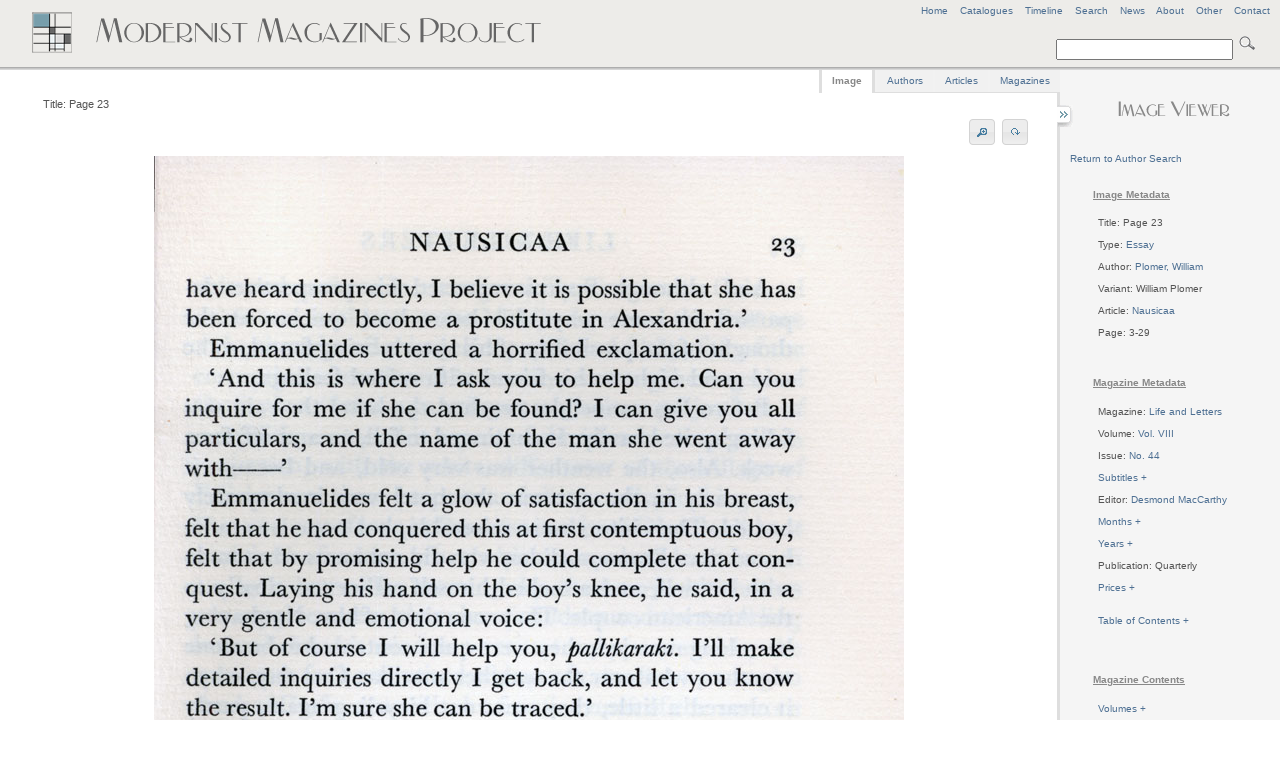

--- FILE ---
content_type: text/html
request_url: http://www.modernistmagazines.com/image_viewer.php?gallery=Life%20and%20Letters&id=1853&author_id=1057&pos=21
body_size: 5279
content:



<!DOCTYPE html PUBLIC "-//W3C//DTD XHTML 1.0 Transitional//EN">
 <!--   "http://www.w3.org/TR/xhtml1/DTD/xhtml1-transitional.dtd">-->
<html xmlns="http://www.w3.org/1999/xhtml" lang="en" xml:lang="en">
<head>
    <title>Modernist Magazines Project - Image Viewer</title>
    <meta http-equiv="Content-Type" content="text/html; charset=utf-8" />
    
     <link href="assets/style.css" rel="stylesheet" type="text/css" media="screen" />
     <link href="assets/emma.css" rel="stylesheet" type="text/css" media="screen" />
     <link href="assets/image_gallery.css" rel="stylesheet" type="text/css" media="screen" />
  <!--   <link href="assets/ui.all.css" rel="stylesheet" type="text/css" media="screen" /> -->
      <link href="assets/ui.tabs.css" rel="stylesheet" type="text/css" media="screen" />
     
     <script type="text/javascript" src="assets/jquery-1.3.2.min.js"></script>
     <script type="text/javascript" src="assets/jquery-ui-1.7.2.custom.min.js"></script>
     <script type="text/javascript" src="assets/jquery.anchor.js"></script>
      <script type="text/javascript" src="assets/jquery.rotate.1-1.js"></script>
      <script type="text/javascript" src="assets/jquery.listnav-2.0.js"></script>
     <script type="text/javascript" src="assets/krell.js"></script>
    
</head>
<body>
  <!--[if IE]><div id="IEroot"><![endif]-->

<div id="outer_wrapper">

    <div id="header">
    
    <div id="header_menu">
    <a title="Modernist Magazines Project Home" href="index.php">Home</a>&nbsp;&nbsp;&nbsp;&nbsp;<a href="catalogues_viewer.php" title="View all Project Catalogues" id="catalogues_menu">Catalogues</a>&nbsp;&nbsp;&nbsp;&nbsp;<!--<a title="View all Articles" id="articles_menu">Articles</a>&nbsp;&nbsp;&nbsp;&nbsp;<a title="View all Authors" id="authors_menu">Authors</a>&nbsp;&nbsp;&nbsp;&nbsp;<a title="View all Image Types" id="types_menu">Types</a>&nbsp;&nbsp;&nbsp;&nbsp;<a title="View all Magazines" href="magazine_viewer.php" id="magazines_menu">Magazines</a>&nbsp;&nbsp;&nbsp;&nbsp;--><a href="timeline.php" title="View a Timeline of the Project's Magazines">Timeline</a><!--&nbsp;&nbsp;&nbsp;&nbsp;<a href="site_index.php" title="View Site Index" id="index_menu">Index</a>-->&nbsp;&nbsp;&nbsp;&nbsp;<a href="search.php" title="Advanced Search" id="search_menu">Search</a>&nbsp;&nbsp;&nbsp;&nbsp;<a href="news.php" title="View latest project news">News</a>&nbsp;&nbsp;&nbsp;&nbsp;<a href="about.php" title="View background information on the project">About</a>&nbsp;&nbsp;&nbsp;&nbsp;<a href="other.php" title="Anything else" id="other_menu">Other</a>&nbsp;&nbsp;&nbsp;&nbsp;<!--<a href="help.php" title="FAQs and Site Help" id="help_menu">Help</a>&nbsp;&nbsp;&nbsp;&nbsp;--><a href="contact.php" title="Contact Us" id="contact_menu">Contact</a>
    </div>
    <!-- end of header menu -->
    
    <br />
            <div id="search">   
            
            <form action="search_results.php?curPage=0"  accept-charset="UTF-8" method="post" id="search-form">
<input type="text" name="basic_query" title="Enter a search term" value="" class="form-text"/>
<input type="submit" title="Click to search site" class="form-submit" />
</form>
            
 <!--  <form action=""  accept-charset="UTF-8" method="post" id="search-form">
<input type="text" name="search" title="Enter the terms you wish to search for." value="Search" class="form-text"/>
<input type="submit" title="Click to search site" class="form-submit" />
</form>-->
</div>
    <!-- end of search -->
    
<!--   <span class="header_logo"><img src="assets/images/mod_h1_lines_grey2.png"></span>-->
   
   <span class="header_logo"><img src="assets/images/mod_mags_mondrian2.png"></span>
   
   </div>
   <!-- end of header -->
   


    <div id="inner_wrapper">   
      
      
      


 

 

 

 

 

 

 

 

 

  

  
      



  
 <div id="right-sidebar">
 <div id="sidebar_content">
  <center><h3><img src="assets/images/image_viewer.png"></h3></center>

<!--     <p>
        <ul>
   <li>Total Images: 240</li>
      </ul>
      </p> -->
      
       <div id="imagereturn_links">
    		<a href="magazine_viewer.php?gallery=Life and Letters&author_id=1057">Return to Author Search</a>						
						</div>
      
 
  
 <table>  
 <tr>
 <td>
  <ul>

  <h5>Image Metadata</h5><li>Title: Page 23</li>
<br /><li>Type: <a title="View all images for this type in Life and Letters" href="magazine_viewer.php?gallery=Life and Letters&amp;type_id=19">Essay</a></li><br /><li>Author: <a title="View all images for this author in Life and Letters" href="magazine_viewer.php?gallery=Life and Letters&amp;author_id=1057">Plomer, William</a></li><br /><li>Variant: William Plomer</li><br /><li>Article: <a title="View all images for this article in Life and Letters" href="magazine_viewer.php?gallery=Life and Letters&amp;article_id=257">Nausicaa</a></li><br /><li>Page: 3-29</li><br />
      
      <br /><h5>Magazine Metadata</h5>
      <li>Magazine: <a title="View all images for Life and Letters" href="magazine_viewer.php?gallery=Life and Letters">Life and Letters</a></li><br /><li>Volume: <a title="View all images for this volume" href="magazine_viewer.php?gallery=Life and Letters&volume=Vol. VIII">Vol. VIII</a></li><br /><li>Issue: <a title="View all images for this issue" href="magazine_viewer.php?gallery_id=258">No. 44</a></li>
              <br /><li><a id="subtitle_loader">Subtitles + </a></li><div id="sidebar_subtitles"><br /><table><ul>       <li></li>
           <li>First Quarterly Issue</li>
    </ul></table></div>
<br /><li editor="Desmond MacCarthy" id="editor_bubble" editor_id="22">Editor: <a>Desmond MacCarthy</a></li>     
          
               
              <br /><li><a id="month_loader">Months + </a></li><div id="sidebar_months"><br /><table><ul>       <li>March</li>
           <li>July</li>
    </ul></table></div>     
        <br /><li><a id="year_loader">Years + </a></li><div id="sidebar_years"><br /><table><ul>       <li>1928</li>
           <li>1932</li>
    </ul></table></div>     
             <br /><li>Publication: Quarterly</li>     
                  <br /><li><a id="price_loader">Prices + </a></li><div id="sidebar_prices"><br /><table><ul>       <li>One Shilling Net</li>
           <li>Two Shillings and Sixpence Net</li>
    </ul></table></div>     
                            
                                 
                          <br /><br /><li><a id="toc_loader">Table of Contents + </a></li><div id="sidebar_toc"><br />
 <ul>
       <li><a href="magazine_viewer.php?gallery=Life and Letters&amp;article_id=264" title="Click to view images for A chronicle of recent books">A chronicle of recent books</a></li>
           <li><a href="magazine_viewer.php?gallery=Life and Letters&amp;article_id=258" title="Click to view images for Anaesthesia">Anaesthesia</a></li>
           <li><a href="magazine_viewer.php?gallery=Life and Letters&amp;article_id=252" title="Click to view images for Baudelaire">Baudelaire</a></li>
           <li><a href="magazine_viewer.php?gallery=Life and Letters&amp;article_id=261" title="Click to view images for Chinese Punch and Judy">Chinese Punch and Judy</a></li>
           <li><a href="magazine_viewer.php?gallery=Life and Letters&amp;article_id=248" title="Click to view images for Frederick Baron Corvo">Frederick Baron Corvo</a></li>
           <li><a href="magazine_viewer.php?gallery=Life and Letters&amp;article_id=251" title="Click to view images for Jazz">Jazz</a></li>
           <li><a href="magazine_viewer.php?gallery=Life and Letters&amp;article_id=259" title="Click to view images for Luigi Pirandello">Luigi Pirandello</a></li>
           <li><a href="magazine_viewer.php?gallery=Life and Letters&amp;article_id=263" title="Click to view images for Lytton Strachey as a biographer">Lytton Strachey as a biographer</a></li>
           <li><a href="magazine_viewer.php?gallery=Life and Letters&amp;article_id=256" title="Click to view images for Mediterranean in January">Mediterranean in January</a></li>
           <li><a href="magazine_viewer.php?gallery=Life and Letters&amp;article_id=253" title="Click to view images for Modern Biography">Modern Biography</a></li>
           <li><a href="magazine_viewer.php?gallery=Life and Letters&amp;article_id=249" title="Click to view images for Nathaniel Hawthorne">Nathaniel Hawthorne</a></li>
           <li><a href="magazine_viewer.php?gallery=Life and Letters&amp;article_id=257" title="Click to view images for Nausicaa">Nausicaa</a></li>
           <li><a href="magazine_viewer.php?gallery=Life and Letters&amp;article_id=11" title="Click to view images for None">None</a></li>
           <li><a href="magazine_viewer.php?gallery=Life and Letters&amp;article_id=262" title="Click to view images for Passengers">Passengers</a></li>
           <li><a href="magazine_viewer.php?gallery=Life and Letters&amp;article_id=255" title="Click to view images for Reader's Bibliography">Reader's Bibliography</a></li>
           <li><a href="magazine_viewer.php?gallery=Life and Letters&amp;article_id=254" title="Click to view images for Readers' Reports">Readers' Reports</a></li>
           <li><a href="magazine_viewer.php?gallery=Life and Letters&amp;article_id=250" title="Click to view images for The Journalist">The Journalist</a></li>
           <li><a href="magazine_viewer.php?gallery=Life and Letters&amp;article_id=260" title="Click to view images for The Last to call him Charley">The Last to call him Charley</a></li>
    </ul>
</div><br />      
      
      <!-- volume and issue lists -->
           
      <p>&nbsp;</p><h5>Magazine Contents</h5><li><a id="volume_loader">Volumes + </a></li><div id="sidebar_volumes"><br /><table>
<ul>    
    <li><a title="View all images for this volume" href="magazine_viewer.php?gallery=Life and Letters&amp;volume=Vol. I">Vol. I</a></li>        
    <li><a title="View all images for this volume" href="magazine_viewer.php?gallery=Life and Letters&amp;volume=Vol. VIII">Vol. VIII</a></li>    </ul></table></div><br /><li><a id="issue_loader">Issues + </a></li><div id="sidebar_issues"><br /><table>
<ul>
    
    <li>Vol. I&nbsp;<a title="View all images for this issue" href="magazine_viewer.php?gallery_id=257">No. 2</a></li>    
    <li>Vol. VIII&nbsp;<a title="View all images for this issue" href="magazine_viewer.php?gallery_id=258">No. 44</a></li></ul>
</table></div>      	<!-- end of volume and issue lists -->
      
       <p>&nbsp;</p><h5>Related Material</h5><li><a id="pdf_loader">PDFs + </a></li><div id="sidebar_pdfs"><br />
<table><ul>     <!--  <li>Vol. I</h5></li> -->
   <li><a title="Click to download Life and Letters, Vol. I No. 2 PDF file" href="/media/pdf/257.pdf">Vol. I No. 2</a></li>         <!--  <li>Vol. VIII</h5></li> -->
   <li><a title="Click to download Life and Letters, Vol. VIII No. 44 PDF file" href="/media/pdf/258.pdf">Vol. VIII No. 44</a></li>    </ul></table></div><p>&nbsp;</p>      
      </ul>
      </td>
</tr>
</table>
        
   
   </div>
   <!-- sidebar content -->
        </div>
        <!-- end of right sidebar -->    
        
    
       
        
        <div id="content">
        
                <div id="sidebar_tray"></div>
        
        <div id="sidebar_switch" class="switch_close"></div>
        <div id="sidebar_switch" class="switch_open"></div>                     
        <div id="tabs">
	<ul class="tabs_list">
		<li style="margin-left: -2px; border-left: 3px solid #dedede;"><a title="View Page Image" href="#tabs-1">Image</a></li>
		<li><a title="View all authors for the current Magazine" href="#tabs-2">Authors</a></li>
		<li><a title="View all articles for the Magazine" href="#tabs-3">Articles</a></li>
		<li style="margin-right:-2px;"><a title="View all Magazines" href="#tabs-4">Magazines</a></li>
	</ul>
	

    <div id="tabs-1">
   
    <div id="full_tools">
<li id="image_title">Title: Page 23</li>
<!--<li id="image_options"><a id="rotate_left">Rotate</a><a id="rotate_right">Rotate</a></li>-->
<li id="image_options"><a id="zoom_in" title="Zoom In"><img src="assets/images/zoom_in.png" /></a><a id="zoom_out" title="Zoom Out"><img src="assets/images/zoom_out.png" /></a>&nbsp;<span id="rotate_buttons"><a id="rotate_left" title="Rotate image"><img src="assets/images/rotate.png" /></a><a id="rotate_right" title="Rotate image"><img src="assets/images/rotate.png" /></a></span></li>
<center><span id="zoom_notice">Zoom view: Select image and drag to move </span></center>
</div>

<center>
<div id="image_zoomer" class="zoom_off">
	
<div id="image_full" class="normal_zoom">



	<!--[if IE]><div id="IEimage"><![endif]-->
    <table>
    
    <td>
    <tr><a title="Page 23">
    <img src="images/1853.jpg" alt="Page 23"/>
    </a></tr>
     </td>
     </table>
     <!--[if IE]></div><![endif]-->
     
    </div>
   
        </div>
        </center>
         
<center>
        <div id="pager">
            <table>
			    <tr>
				    <td>
						Current Magazine Author Pager						</td>
				    </tr>
				    
				    
				    <tr>
				    <td>
				    
				    
				    
				    
				        <a href="/image_viewer.php?gallery=Life and Letters&id=1833&author_id=1057&pos=1">First</a>&nbsp;&nbsp;<a href="/image_viewer.php?gallery=Life and Letters&id=1852&author_id=1057&pos=20">&lt;Prev</a>&nbsp;&nbsp;<a href="/image_viewer.php?gallery=Life and Letters&id=1854&author_id=1057&pos=22">Next &gt;</a>&nbsp;<a href="/image_viewer.php?gallery=Life and Letters&id=1859&author_id=1057&pos=27">Last</a> 
 				    
 
 
				    </td>
                    
       </tr>
            </table>
                       
    </div>
    </center>       </div>
       
       <div id="tabs-2">
       <table>
       <tr>
       <td valign="top">
        <div id="author_left" class="tab_left_div">
        <h4>Current Magazine: Life and Letters</h4>                <div id="author_expander">
 <ul>
       <li><a href="#authorAnchor" class="anchorLink" gallery="Life and Letters" author_id="1648" title="Click to view further information for Anthony, Hugh">Anthony, Hugh</a></li>
           <li><a href="#authorAnchor" class="anchorLink" gallery="Life and Letters" author_id="13" title="Click to view further information for Author Unknown">Author Unknown</a></li>
           <li><a href="#authorAnchor" class="anchorLink" gallery="Life and Letters" author_id="130" title="Click to view further information for Benson, Stella">Benson, Stella</a></li>
           <li><a href="#authorAnchor" class="anchorLink" gallery="Life and Letters" author_id="1646" title="Click to view further information for Birrell, Augustine">Birrell, Augustine</a></li>
           <li><a href="#authorAnchor" class="anchorLink" gallery="Life and Letters" author_id="1647" title="Click to view further information for Graham, Harry">Graham, Harry</a></li>
           <li><a href="#authorAnchor" class="anchorLink" gallery="Life and Letters" author_id="1527" title="Click to view further information for Lambert, Constant">Lambert, Constant</a></li>
           <li><a href="#authorAnchor" class="anchorLink" gallery="Life and Letters" author_id="1535" title="Click to view further information for Lavrin, Janko">Lavrin, Janko</a></li>
           <li><a href="#authorAnchor" class="anchorLink" gallery="Life and Letters" author_id="22" title="Click to view further information for Lawrence, D.H.">Lawrence, D.H.</a></li>
           <li><a href="#authorAnchor" class="anchorLink" gallery="Life and Letters" author_id="1649" title="Click to view further information for Lucas, E. V.">Lucas, E. V.</a></li>
           <li><a href="#authorAnchor" class="anchorLink" gallery="Life and Letters" author_id="826" title="Click to view further information for MacCarthy, Desmond">MacCarthy, Desmond</a></li>
           <li><a href="#authorAnchor" class="anchorLink" gallery="Life and Letters" author_id="1650" title="Click to view further information for Ogdon, J. A. H.">Ogdon, J. A. H.</a></li>
           <li><a href="#authorAnchor" class="anchorLink" gallery="Life and Letters" author_id="1057" title="Click to view further information for Plomer, William">Plomer, William</a></li>
           <li><a href="#authorAnchor" class="anchorLink" gallery="Life and Letters" author_id="1083" title="Click to view further information for Quennell, Peter">Quennell, Peter</a></li>
           <li><a href="#authorAnchor" class="anchorLink" gallery="Life and Letters" author_id="1338" title="Click to view further information for Symons, Alphonse James Albert">Symons, Alphonse James Albert</a></li>
           <li><a href="#authorAnchor" class="anchorLink" gallery="Life and Letters" author_id="23" title="Click to view further information for Various">Various</a></li>
    </ul>
</div>        </div>
        </td>
          <td valign="top" style="padding-left:50px; padding-top:60px; ">
         <div id="author_right" class="tab_right_div">
  
       </div>
       </td>
 		</tr>
 		</table>
       </div>
       
       <div id="tabs-3">
       <table>
       <tr>
       <td valign="top">
         <div id="article_left" class="tab_left_div">
       <h4>Current Magazine: Life and Letters</h4>                <div id="article_expander">
 <ul>
       <li><a href="#articleAnchor" class="anchorLink" gallery="Life and Letters" article_id="264" title="Click to view further information for A chronicle of recent books">A chronicle of recent books</a></li>
           <li><a href="#articleAnchor" class="anchorLink" gallery="Life and Letters" article_id="258" title="Click to view further information for Anaesthesia">Anaesthesia</a></li>
           <li><a href="#articleAnchor" class="anchorLink" gallery="Life and Letters" article_id="252" title="Click to view further information for Baudelaire">Baudelaire</a></li>
           <li><a href="#articleAnchor" class="anchorLink" gallery="Life and Letters" article_id="261" title="Click to view further information for Chinese Punch and Judy">Chinese Punch and Judy</a></li>
           <li><a href="#articleAnchor" class="anchorLink" gallery="Life and Letters" article_id="248" title="Click to view further information for Frederick Baron Corvo">Frederick Baron Corvo</a></li>
           <li><a href="#articleAnchor" class="anchorLink" gallery="Life and Letters" article_id="251" title="Click to view further information for Jazz">Jazz</a></li>
           <li><a href="#articleAnchor" class="anchorLink" gallery="Life and Letters" article_id="259" title="Click to view further information for Luigi Pirandello">Luigi Pirandello</a></li>
           <li><a href="#articleAnchor" class="anchorLink" gallery="Life and Letters" article_id="263" title="Click to view further information for Lytton Strachey as a biographer">Lytton Strachey as a biographer</a></li>
           <li><a href="#articleAnchor" class="anchorLink" gallery="Life and Letters" article_id="256" title="Click to view further information for Mediterranean in January">Mediterranean in January</a></li>
           <li><a href="#articleAnchor" class="anchorLink" gallery="Life and Letters" article_id="253" title="Click to view further information for Modern Biography">Modern Biography</a></li>
           <li><a href="#articleAnchor" class="anchorLink" gallery="Life and Letters" article_id="249" title="Click to view further information for Nathaniel Hawthorne">Nathaniel Hawthorne</a></li>
           <li><a href="#articleAnchor" class="anchorLink" gallery="Life and Letters" article_id="257" title="Click to view further information for Nausicaa">Nausicaa</a></li>
           <li><a href="#articleAnchor" class="anchorLink" gallery="Life and Letters" article_id="11" title="Click to view further information for None">None</a></li>
           <li><a href="#articleAnchor" class="anchorLink" gallery="Life and Letters" article_id="262" title="Click to view further information for Passengers">Passengers</a></li>
           <li><a href="#articleAnchor" class="anchorLink" gallery="Life and Letters" article_id="255" title="Click to view further information for Reader's Bibliography">Reader's Bibliography</a></li>
           <li><a href="#articleAnchor" class="anchorLink" gallery="Life and Letters" article_id="254" title="Click to view further information for Readers' Reports">Readers' Reports</a></li>
           <li><a href="#articleAnchor" class="anchorLink" gallery="Life and Letters" article_id="250" title="Click to view further information for The Journalist">The Journalist</a></li>
           <li><a href="#articleAnchor" class="anchorLink" gallery="Life and Letters" article_id="260" title="Click to view further information for The Last to call him Charley">The Last to call him Charley</a></li>
    </ul>
</div>        </div>
        </td>
          <td valign="top" style="padding-left:50px; padding-top:60px; ">
         <div id="article_right" class="tab_right_div">
  
       </div>
       	</td>
 		</tr>
 		</table>
       </div>
       
       <div id="tabs-4">

         <div id="search_magazines">
  <a name="myAnchor" id="myAnchor"></a>
 <div id="catalogue_viewer">
 <br />
  <h4>Current Magazine: Life and Letters</h4>          	</div>
  	<p>&nbsp;</p>
  <div id="demoOne-nav" class="listNav">
            
        </div>

       <table>
       <tr>
       
       <td valign="top">
       <div id="searchmagazine_left" class="tab_left_div">
        

<div id="magazine_expander">
 <ul id="demoOne">
       <li><a cover_id="" href="#myAnchor" class="anchorLink" title="Click to view all current issues and volumes for Acorn">Acorn</a></li>
           <li><a cover_id="" href="#myAnchor" class="anchorLink" title="Click to view all current issues and volumes for Adelphi">Adelphi</a></li>
           <li><a cover_id="" href="#myAnchor" class="anchorLink" title="Click to view all current issues and volumes for Arson">Arson</a></li>
           <li><a cover_id="" href="#myAnchor" class="anchorLink" title="Click to view all current issues and volumes for Art and Letters">Art and Letters</a></li>
           <li><a cover_id="" href="#myAnchor" class="anchorLink" title="Click to view all current issues and volumes for Bell">Bell</a></li>
           <li><a cover_id="" href="#myAnchor" class="anchorLink" title="Click to view all current issues and volumes for Beltaine">Beltaine</a></li>
           <li><a cover_id="" href="#myAnchor" class="anchorLink" title="Click to view all current issues and volumes for Bermondsey Book">Bermondsey Book</a></li>
           <li><a cover_id="" href="#myAnchor" class="anchorLink" title="Click to view all current issues and volumes for Blast">Blast</a></li>
           <li><a cover_id="" href="#myAnchor" class="anchorLink" title="Click to view all current issues and volumes for Blue Review">Blue Review</a></li>
           <li><a cover_id="" href="#myAnchor" class="anchorLink" title="Click to view all current issues and volumes for Calendar of Modern Letters">Calendar of Modern Letters</a></li>
           <li><a cover_id="" href="#myAnchor" class="anchorLink" title="Click to view all current issues and volumes for Chameleon">Chameleon</a></li>
           <li><a cover_id="" href="#myAnchor" class="anchorLink" title="Click to view all current issues and volumes for Chapbook">Chapbook</a></li>
           <li><a cover_id="" href="#myAnchor" class="anchorLink" title="Click to view all current issues and volumes for Close Up">Close Up</a></li>
           <li><a cover_id="" href="#myAnchor" class="anchorLink" title="Click to view all current issues and volumes for Contemporary Poetry and Prose">Contemporary Poetry and Prose</a></li>
           <li><a cover_id="" href="#myAnchor" class="anchorLink" title="Click to view all current issues and volumes for Coterie">Coterie</a></li>
           <li><a cover_id="" href="#myAnchor" class="anchorLink" title="Click to view all current issues and volumes for Criterion">Criterion</a></li>
           <li><a cover_id="" href="#myAnchor" class="anchorLink" title="Click to view all current issues and volumes for Dana">Dana</a></li>
           <li><a cover_id="" href="#myAnchor" class="anchorLink" title="Click to view all current issues and volumes for Daylight">Daylight</a></li>
           <li><a cover_id="" href="#myAnchor" class="anchorLink" title="Click to view all current issues and volumes for Dial">Dial</a></li>
           <li><a cover_id="" href="#myAnchor" class="anchorLink" title="Click to view all current issues and volumes for Dome">Dome</a></li>
           <li><a cover_id="" href="#myAnchor" class="anchorLink" title="Click to view all current issues and volumes for Egoist">Egoist</a></li>
           <li><a cover_id="" href="#myAnchor" class="anchorLink" title="Click to view all current issues and volumes for Enemy">Enemy</a></li>
           <li><a cover_id="" href="#myAnchor" class="anchorLink" title="Click to view all current issues and volumes for English Review">English Review</a></li>
           <li><a cover_id="" href="#myAnchor" class="anchorLink" title="Click to view all current issues and volumes for Epilogue">Epilogue</a></li>
           <li><a cover_id="" href="#myAnchor" class="anchorLink" title="Click to view all current issues and volumes for European Quarterly">European Quarterly</a></li>
           <li><a cover_id="" href="#myAnchor" class="anchorLink" title="Click to view all current issues and volumes for Evergreen">Evergreen</a></li>
           <li><a cover_id="" href="#myAnchor" class="anchorLink" title="Click to view all current issues and volumes for Experiment">Experiment</a></li>
           <li><a cover_id="" href="#myAnchor" class="anchorLink" title="Click to view all current issues and volumes for Germ">Germ</a></li>
           <li><a cover_id="" href="#myAnchor" class="anchorLink" title="Click to view all current issues and volumes for Green Sheaf">Green Sheaf</a></li>
           <li><a cover_id="" href="#myAnchor" class="anchorLink" title="Click to view all current issues and volumes for Indian Writing">Indian Writing</a></li>
           <li><a cover_id="" href="#myAnchor" class="anchorLink" title="Click to view all current issues and volumes for Kingdom Come">Kingdom Come</a></li>
           <li><a cover_id="" href="#myAnchor" class="anchorLink" title="Click to view all current issues and volumes for Klaxon">Klaxon</a></li>
           <li><a cover_id="" href="#myAnchor" class="anchorLink" title="Click to view all current issues and volumes for Left Review">Left Review</a></li>
           <li><a cover_id="" href="#myAnchor" class="anchorLink" title="Click to view all current issues and volumes for Life and Letters">Life and Letters</a></li>
           <li><a cover_id="" href="#myAnchor" class="anchorLink" title="Click to view all current issues and volumes for London Mercury">London Mercury</a></li>
           <li><a cover_id="" href="#myAnchor" class="anchorLink" title="Click to view all current issues and volumes for London Mercury and Bookman">London Mercury and Bookman</a></li>
           <li><a cover_id="" href="#myAnchor" class="anchorLink" title="Click to view all current issues and volumes for Million New Left Writing">Million New Left Writing</a></li>
           <li><a cover_id="" href="#myAnchor" class="anchorLink" title="Click to view all current issues and volumes for Modern Scot">Modern Scot</a></li>
           <li><a cover_id="" href="#myAnchor" class="anchorLink" title="Click to view all current issues and volumes for New Age">New Age</a></li>
           <li><a cover_id="" href="#myAnchor" class="anchorLink" title="Click to view all current issues and volumes for New Cow">New Cow</a></li>
           <li><a cover_id="" href="#myAnchor" class="anchorLink" title="Click to view all current issues and volumes for New English Weekly">New English Weekly</a></li>
           <li><a cover_id="" href="#myAnchor" class="anchorLink" title="Click to view all current issues and volumes for New Numbers">New Numbers</a></li>
           <li><a cover_id="" href="#myAnchor" class="anchorLink" title="Click to view all current issues and volumes for New Verse">New Verse</a></li>
           <li><a cover_id="" href="#myAnchor" class="anchorLink" title="Click to view all current issues and volumes for New Writing">New Writing</a></li>
           <li><a cover_id="" href="#myAnchor" class="anchorLink" title="Click to view all current issues and volumes for Northern Review">Northern Review</a></li>
           <li><a cover_id="" href="#myAnchor" class="anchorLink" title="Click to view all current issues and volumes for Open Window">Open Window</a></li>
           <li><a cover_id="" href="#myAnchor" class="anchorLink" title="Click to view all current issues and volumes for Others">Others</a></li>
           <li><a cover_id="" href="#myAnchor" class="anchorLink" title="Click to view all current issues and volumes for Owl">Owl</a></li>
           <li><a cover_id="" href="#myAnchor" class="anchorLink" title="Click to view all current issues and volumes for Oxford and Cambridge Magazine">Oxford and Cambridge Magazine</a></li>
           <li><a cover_id="" href="#myAnchor" class="anchorLink" title="Click to view all current issues and volumes for Pageant">Pageant</a></li>
           <li><a cover_id="" href="#myAnchor" class="anchorLink" title="Click to view all current issues and volumes for Poetry">Poetry</a></li>
           <li><a cover_id="" href="#myAnchor" class="anchorLink" title="Click to view all current issues and volumes for Poetry and Drama">Poetry and Drama</a></li>
           <li><a cover_id="" href="#myAnchor" class="anchorLink" title="Click to view all current issues and volumes for Poetry Review">Poetry Review</a></li>
           <li><a cover_id="" href="#myAnchor" class="anchorLink" title="Click to view all current issues and volumes for Poetry Scotland">Poetry Scotland</a></li>
           <li><a cover_id="" href="#myAnchor" class="anchorLink" title="Click to view all current issues and volumes for Samhain">Samhain</a></li>
           <li><a cover_id="" href="#myAnchor" class="anchorLink" title="Click to view all current issues and volumes for Savoy">Savoy</a></li>
           <li><a cover_id="" href="#myAnchor" class="anchorLink" title="Click to view all current issues and volumes for Scottish Chapbook">Scottish Chapbook</a></li>
           <li><a cover_id="" href="#myAnchor" class="anchorLink" title="Click to view all current issues and volumes for Scrutiny">Scrutiny</a></li>
           <li><a cover_id="" href="#myAnchor" class="anchorLink" title="Click to view all current issues and volumes for Seed">Seed</a></li>
           <li><a cover_id="" href="#myAnchor" class="anchorLink" title="Click to view all current issues and volumes for Signature">Signature</a></li>
           <li><a cover_id="" href="#myAnchor" class="anchorLink" title="Click to view all current issues and volumes for Studio">Studio</a></li>
           <li><a cover_id="" href="#myAnchor" class="anchorLink" title="Click to view all current issues and volumes for Twentieth Century Verse">Twentieth Century Verse</a></li>
           <li><a cover_id="" href="#myAnchor" class="anchorLink" title="Click to view all current issues and volumes for Tyro">Tyro</a></li>
           <li><a cover_id="" href="#myAnchor" class="anchorLink" title="Click to view all current issues and volumes for Village Magazine">Village Magazine</a></li>
           <li><a cover_id="" href="#myAnchor" class="anchorLink" title="Click to view all current issues and volumes for Voices">Voices</a></li>
           <li><a cover_id="" href="#myAnchor" class="anchorLink" title="Click to view all current issues and volumes for Wales">Wales</a></li>
           <li><a cover_id="" href="#myAnchor" class="anchorLink" title="Click to view all current issues and volumes for Welsh Review">Welsh Review</a></li>
           <li><a cover_id="" href="#myAnchor" class="anchorLink" title="Click to view all current issues and volumes for Wheels - 1920">Wheels - 1920</a></li>
           <li><a cover_id="" href="#myAnchor" class="anchorLink" title="Click to view all current issues and volumes for Yellow Book">Yellow Book</a></li>
    </ul>
</div>        </div>
        </td>
        
        <td valign="top" style="padding-left:100px; padding-top:60px; ">
       <div id="magazine_right" class="tab_right_div">
       
       </div>
 		</td>
 		
 		</tr>
 		</table>
 		</div>
       
        </div> 
        
        
        
        </div>
        <!-- end of main content -->
        
     
        
    </div>
    <!-- end of inner wrapper -->
    
    

      <div id="footer-push"></div>
</div>

<div id="footer">
    
</div>
<!-- end of footer -->

 <div id="copyright">
    <p>Design by <a href="mailto:ancientlives@ctsdh.luc.edu">ancientlives</a><br />
    &copy;
    
    2006-2026    </p>
    
    </div>
    <!-- end of copyright -->
    
    <center>
    <div id="footer_notice">
        <a href="other.php" title="Project's Copyright Notice">Copyright Notice</a><br /><br />
   <!-- <img src="assets/images/aqua_wave.png"/>-->
    </div>
    </center>
    
    <div id="footer_banners">
    <a href="http://www.ahrc.ac.uk" title="Arts and Humanities Research Council">Funded by the AHRC</a>
   <!-- <a href="http://www.ahrc.ac.uk" title="Funded by the AHRC"><img src="assets/images/ahrc_logo.gif"/></a>-->
    </div>

 
<!-- start of bubble -->
<div id="bubble_outer">
<div id="bubble_contents" class="draggable ui-widget-content">
   
<div id="popup_note" class="scroll-pane">
    <div id="close_bubble" class="close"><a>Close</a></div>
    <div id="ajax_note"></div>
</div>
   
</div>    
</div>
<!-- end of bubble -->
 <!--[if IE]></div><![endif]-->
</body>
</html>